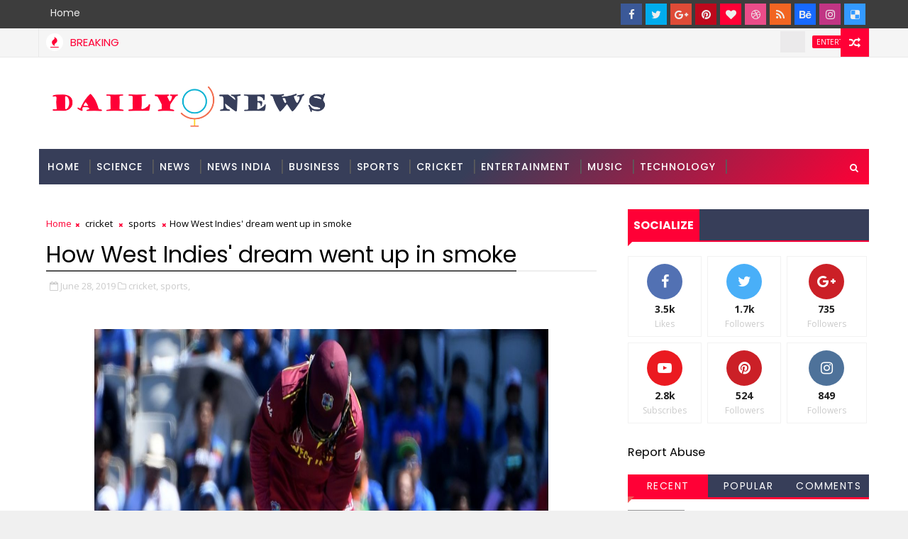

--- FILE ---
content_type: text/html; charset=utf-8
request_url: https://www.google.com/recaptcha/api2/aframe
body_size: 266
content:
<!DOCTYPE HTML><html><head><meta http-equiv="content-type" content="text/html; charset=UTF-8"></head><body><script nonce="Nc_GF92kayvnTrlLi8JPSg">/** Anti-fraud and anti-abuse applications only. See google.com/recaptcha */ try{var clients={'sodar':'https://pagead2.googlesyndication.com/pagead/sodar?'};window.addEventListener("message",function(a){try{if(a.source===window.parent){var b=JSON.parse(a.data);var c=clients[b['id']];if(c){var d=document.createElement('img');d.src=c+b['params']+'&rc='+(localStorage.getItem("rc::a")?sessionStorage.getItem("rc::b"):"");window.document.body.appendChild(d);sessionStorage.setItem("rc::e",parseInt(sessionStorage.getItem("rc::e")||0)+1);localStorage.setItem("rc::h",'1769026320848');}}}catch(b){}});window.parent.postMessage("_grecaptcha_ready", "*");}catch(b){}</script></body></html>

--- FILE ---
content_type: text/javascript; charset=UTF-8
request_url: https://www.dailyonews.com/feeds/comments/default?alt=json-in-script&max-results=5&callback=jQuery1110045543859200356374_1769026317303&_=1769026317304
body_size: 1677
content:
// API callback
jQuery1110045543859200356374_1769026317303({"version":"1.0","encoding":"UTF-8","feed":{"xmlns":"http://www.w3.org/2005/Atom","xmlns$openSearch":"http://a9.com/-/spec/opensearchrss/1.0/","xmlns$gd":"http://schemas.google.com/g/2005","id":{"$t":"tag:blogger.com,1999:blog-5861819652277883277.comments"},"updated":{"$t":"2026-01-19T00:13:39.980-08:00"},"title":{"type":"text","$t":"dailyOnews"},"link":[{"rel":"http://schemas.google.com/g/2005#feed","type":"application/atom+xml","href":"https:\/\/www.dailyonews.com\/feeds\/comments\/default"},{"rel":"self","type":"application/atom+xml","href":"https:\/\/www.blogger.com\/feeds\/5861819652277883277\/comments\/default?alt=json-in-script\u0026max-results=5"},{"rel":"alternate","type":"text/html","href":"http:\/\/www.dailyonews.com\/"},{"rel":"hub","href":"http://pubsubhubbub.appspot.com/"},{"rel":"next","type":"application/atom+xml","href":"https:\/\/www.blogger.com\/feeds\/5861819652277883277\/comments\/default?alt=json-in-script\u0026start-index=6\u0026max-results=5"}],"author":[{"name":{"$t":"appworld"},"uri":{"$t":"http:\/\/www.blogger.com\/profile\/08864519673496985784"},"email":{"$t":"noreply@blogger.com"},"gd$image":{"rel":"http://schemas.google.com/g/2005#thumbnail","width":"16","height":"16","src":"https:\/\/img1.blogblog.com\/img\/b16-rounded.gif"}}],"generator":{"version":"7.00","uri":"http://www.blogger.com","$t":"Blogger"},"openSearch$totalResults":{"$t":"629"},"openSearch$startIndex":{"$t":"1"},"openSearch$itemsPerPage":{"$t":"5"},"entry":[{"id":{"$t":"tag:blogger.com,1999:blog-5861819652277883277.post-7194150329202549483"},"published":{"$t":"2026-01-17T01:59:11.966-08:00"},"updated":{"$t":"2026-01-17T01:59:11.966-08:00"},"title":{"type":"text","$t":"After all, automation testing tools are designed t..."},"content":{"type":"html","$t":"After all, automation testing tools are designed to make the task easy and so the ones that are difficult to automate are simply not worth the time and effort.\u003Ca href=\"https:\/\/www.reddit.com\/r\/LovedByCreators\/comments\/1qdcv0p\/i_read_manychats_algorithm_fatigue_report_so_you\/\" rel=\"nofollow\"\u003Emanychat vs Stan Store\u003C\/a\u003E\u003Cbr \/\u003E"},"link":[{"rel":"edit","type":"application/atom+xml","href":"https:\/\/www.blogger.com\/feeds\/5861819652277883277\/1579143216763420746\/comments\/default\/7194150329202549483"},{"rel":"self","type":"application/atom+xml","href":"https:\/\/www.blogger.com\/feeds\/5861819652277883277\/1579143216763420746\/comments\/default\/7194150329202549483"},{"rel":"alternate","type":"text/html","href":"https:\/\/www.dailyonews.com\/2018\/07\/knowledge-based-digital-marketing.html?showComment=1768643951966#c7194150329202549483","title":""}],"author":[{"name":{"$t":"D. James Anderson"},"uri":{"$t":"https:\/\/www.blogger.com\/profile\/14936743429785809589"},"email":{"$t":"noreply@blogger.com"},"gd$image":{"rel":"http://schemas.google.com/g/2005#thumbnail","width":"16","height":"16","src":"https:\/\/img1.blogblog.com\/img\/b16-rounded.gif"}}],"thr$in-reply-to":{"xmlns$thr":"http://purl.org/syndication/thread/1.0","href":"https:\/\/www.dailyonews.com\/2018\/07\/knowledge-based-digital-marketing.html","ref":"tag:blogger.com,1999:blog-5861819652277883277.post-1579143216763420746","source":"http://www.blogger.com/feeds/5861819652277883277/posts/default/1579143216763420746","type":"text/html"},"gd$extendedProperty":[{"name":"blogger.itemClass","value":"pid-857012274"},{"name":"blogger.displayTime","value":"January 17, 2026 at 1:59 AM"}]},{"id":{"$t":"tag:blogger.com,1999:blog-5861819652277883277.post-6198616181917383626"},"published":{"$t":"2026-01-08T13:42:17.746-08:00"},"updated":{"$t":"2026-01-08T13:42:17.746-08:00"},"title":{"type":"text","$t":"Really helpful Q\u0026amp;A for understanding digital m..."},"content":{"type":"html","$t":"Really helpful Q\u0026amp;A for understanding digital marketing! For plumbing businesses looking to boost their online presence, investing in a professional \u003Ca href=\"https:\/\/topbrandingaltimeter.com\/blog\/plumbing-websites-design\/\" rel=\"nofollow\"\u003Eweb design for plumbers\u003C\/a\u003E can make a huge difference."},"link":[{"rel":"edit","type":"application/atom+xml","href":"https:\/\/www.blogger.com\/feeds\/5861819652277883277\/1579143216763420746\/comments\/default\/6198616181917383626"},{"rel":"self","type":"application/atom+xml","href":"https:\/\/www.blogger.com\/feeds\/5861819652277883277\/1579143216763420746\/comments\/default\/6198616181917383626"},{"rel":"alternate","type":"text/html","href":"https:\/\/www.dailyonews.com\/2018\/07\/knowledge-based-digital-marketing.html?showComment=1767908537746#c6198616181917383626","title":""}],"author":[{"name":{"$t":"Digital Marketing Wisconsin"},"uri":{"$t":"https:\/\/www.blogger.com\/profile\/01756628370483136119"},"email":{"$t":"noreply@blogger.com"},"gd$image":{"rel":"http://schemas.google.com/g/2005#thumbnail","width":"16","height":"16","src":"https:\/\/img1.blogblog.com\/img\/b16-rounded.gif"}}],"thr$in-reply-to":{"xmlns$thr":"http://purl.org/syndication/thread/1.0","href":"https:\/\/www.dailyonews.com\/2018\/07\/knowledge-based-digital-marketing.html","ref":"tag:blogger.com,1999:blog-5861819652277883277.post-1579143216763420746","source":"http://www.blogger.com/feeds/5861819652277883277/posts/default/1579143216763420746","type":"text/html"},"gd$extendedProperty":[{"name":"blogger.itemClass","value":"pid-578717236"},{"name":"blogger.displayTime","value":"January 8, 2026 at 1:42 PM"}]},{"id":{"$t":"tag:blogger.com,1999:blog-5861819652277883277.post-6652787671888762681"},"published":{"$t":"2025-12-27T00:42:27.503-08:00"},"updated":{"$t":"2025-12-27T00:42:27.503-08:00"},"title":{"type":"text","$t":"Here are some steps to follow if you want to creat..."},"content":{"type":"html","$t":"Here are some steps to follow if you want to create a dental marketing plan:\u003Ca href=\"https:\/\/bestresultsdentalmarketing.com\/\" rel=\"nofollow\"\u003EBest Dental Marketing\u003C\/a\u003E\u003Cbr \/\u003E"},"link":[{"rel":"edit","type":"application/atom+xml","href":"https:\/\/www.blogger.com\/feeds\/5861819652277883277\/1579143216763420746\/comments\/default\/6652787671888762681"},{"rel":"self","type":"application/atom+xml","href":"https:\/\/www.blogger.com\/feeds\/5861819652277883277\/1579143216763420746\/comments\/default\/6652787671888762681"},{"rel":"alternate","type":"text/html","href":"https:\/\/www.dailyonews.com\/2018\/07\/knowledge-based-digital-marketing.html?showComment=1766824947503#c6652787671888762681","title":""}],"author":[{"name":{"$t":"D. James Anderson"},"uri":{"$t":"https:\/\/www.blogger.com\/profile\/14936743429785809589"},"email":{"$t":"noreply@blogger.com"},"gd$image":{"rel":"http://schemas.google.com/g/2005#thumbnail","width":"16","height":"16","src":"https:\/\/img1.blogblog.com\/img\/b16-rounded.gif"}}],"thr$in-reply-to":{"xmlns$thr":"http://purl.org/syndication/thread/1.0","href":"https:\/\/www.dailyonews.com\/2018\/07\/knowledge-based-digital-marketing.html","ref":"tag:blogger.com,1999:blog-5861819652277883277.post-1579143216763420746","source":"http://www.blogger.com/feeds/5861819652277883277/posts/default/1579143216763420746","type":"text/html"},"gd$extendedProperty":[{"name":"blogger.itemClass","value":"pid-857012274"},{"name":"blogger.displayTime","value":"December 27, 2025 at 12:42 AM"}]},{"id":{"$t":"tag:blogger.com,1999:blog-5861819652277883277.post-1739026142478847640"},"published":{"$t":"2025-12-21T04:36:59.262-08:00"},"updated":{"$t":"2025-12-21T04:36:59.262-08:00"},"title":{"type":"text","$t":"PPC companies that prioritize ROI\tppc agency"},"content":{"type":"html","$t":"PPC companies that prioritize ROI\t\u003Ca href=\"https:\/\/truenorthsocial.com\/pay-per-click-agency\/\" rel=\"nofollow\"\u003Eppc agency\u003C\/a\u003E"},"link":[{"rel":"edit","type":"application/atom+xml","href":"https:\/\/www.blogger.com\/feeds\/5861819652277883277\/1579143216763420746\/comments\/default\/1739026142478847640"},{"rel":"self","type":"application/atom+xml","href":"https:\/\/www.blogger.com\/feeds\/5861819652277883277\/1579143216763420746\/comments\/default\/1739026142478847640"},{"rel":"alternate","type":"text/html","href":"https:\/\/www.dailyonews.com\/2018\/07\/knowledge-based-digital-marketing.html?showComment=1766320619262#c1739026142478847640","title":""}],"author":[{"name":{"$t":"sofia"},"uri":{"$t":"https:\/\/www.blogger.com\/profile\/15981315467605805716"},"email":{"$t":"noreply@blogger.com"},"gd$image":{"rel":"http://schemas.google.com/g/2005#thumbnail","width":"16","height":"16","src":"https:\/\/img1.blogblog.com\/img\/b16-rounded.gif"}}],"thr$in-reply-to":{"xmlns$thr":"http://purl.org/syndication/thread/1.0","href":"https:\/\/www.dailyonews.com\/2018\/07\/knowledge-based-digital-marketing.html","ref":"tag:blogger.com,1999:blog-5861819652277883277.post-1579143216763420746","source":"http://www.blogger.com/feeds/5861819652277883277/posts/default/1579143216763420746","type":"text/html"},"gd$extendedProperty":[{"name":"blogger.itemClass","value":"pid-403725166"},{"name":"blogger.displayTime","value":"December 21, 2025 at 4:36 AM"}]},{"id":{"$t":"tag:blogger.com,1999:blog-5861819652277883277.post-3347882496720382858"},"published":{"$t":"2025-12-12T03:55:49.321-08:00"},"updated":{"$t":"2025-12-12T03:55:49.321-08:00"},"title":{"type":"text","$t":"Beautiful UI elements in this design.\tweb design a..."},"content":{"type":"html","$t":"Beautiful UI elements in this design.\t\u003Ca href=\"https:\/\/netconnectdigital.com\/\" rel=\"nofollow\"\u003Eweb design and development services\u003C\/a\u003E"},"link":[{"rel":"edit","type":"application/atom+xml","href":"https:\/\/www.blogger.com\/feeds\/5861819652277883277\/1579143216763420746\/comments\/default\/3347882496720382858"},{"rel":"self","type":"application/atom+xml","href":"https:\/\/www.blogger.com\/feeds\/5861819652277883277\/1579143216763420746\/comments\/default\/3347882496720382858"},{"rel":"alternate","type":"text/html","href":"https:\/\/www.dailyonews.com\/2018\/07\/knowledge-based-digital-marketing.html?showComment=1765540549321#c3347882496720382858","title":""}],"author":[{"name":{"$t":"saniya"},"uri":{"$t":"https:\/\/www.blogger.com\/profile\/07680208747496617594"},"email":{"$t":"noreply@blogger.com"},"gd$image":{"rel":"http://schemas.google.com/g/2005#thumbnail","width":"16","height":"16","src":"https:\/\/img1.blogblog.com\/img\/b16-rounded.gif"}}],"thr$in-reply-to":{"xmlns$thr":"http://purl.org/syndication/thread/1.0","href":"https:\/\/www.dailyonews.com\/2018\/07\/knowledge-based-digital-marketing.html","ref":"tag:blogger.com,1999:blog-5861819652277883277.post-1579143216763420746","source":"http://www.blogger.com/feeds/5861819652277883277/posts/default/1579143216763420746","type":"text/html"},"gd$extendedProperty":[{"name":"blogger.itemClass","value":"pid-876991852"},{"name":"blogger.displayTime","value":"December 12, 2025 at 3:55 AM"}]}]}});

--- FILE ---
content_type: text/javascript; charset=UTF-8
request_url: https://www.dailyonews.com/feeds/posts/default/-/sports?alt=json-in-script&max-results=3&callback=jQuery1110045543859200356374_1769026317311&_=1769026317312
body_size: 1873
content:
// API callback
jQuery1110045543859200356374_1769026317311({"version":"1.0","encoding":"UTF-8","feed":{"xmlns":"http://www.w3.org/2005/Atom","xmlns$openSearch":"http://a9.com/-/spec/opensearchrss/1.0/","xmlns$blogger":"http://schemas.google.com/blogger/2008","xmlns$georss":"http://www.georss.org/georss","xmlns$gd":"http://schemas.google.com/g/2005","xmlns$thr":"http://purl.org/syndication/thread/1.0","id":{"$t":"tag:blogger.com,1999:blog-5861819652277883277"},"updated":{"$t":"2026-01-19T16:02:17.686-08:00"},"category":[{"term":"news"},{"term":"business"},{"term":"entertainment"},{"term":"science"},{"term":"sports"},{"term":"Technology"},{"term":"india"},{"term":"cricket"},{"term":"music"},{"term":"Politics"},{"term":"Auto"}],"title":{"type":"text","$t":"dailyOnews"},"subtitle":{"type":"html","$t":"the Latest News \u0026amp; Top Breaking headlines on Politics and Current Affairs in India \u0026amp; around the World, Sports, Business, Bollywood News"},"link":[{"rel":"http://schemas.google.com/g/2005#feed","type":"application/atom+xml","href":"https:\/\/www.dailyonews.com\/feeds\/posts\/default"},{"rel":"self","type":"application/atom+xml","href":"https:\/\/www.blogger.com\/feeds\/5861819652277883277\/posts\/default\/-\/sports?alt=json-in-script\u0026max-results=3"},{"rel":"alternate","type":"text/html","href":"https:\/\/www.dailyonews.com\/search\/label\/sports"},{"rel":"hub","href":"http://pubsubhubbub.appspot.com/"},{"rel":"next","type":"application/atom+xml","href":"https:\/\/www.blogger.com\/feeds\/5861819652277883277\/posts\/default\/-\/sports\/-\/sports?alt=json-in-script\u0026start-index=4\u0026max-results=3"}],"author":[{"name":{"$t":"appworld"},"uri":{"$t":"http:\/\/www.blogger.com\/profile\/08864519673496985784"},"email":{"$t":"noreply@blogger.com"},"gd$image":{"rel":"http://schemas.google.com/g/2005#thumbnail","width":"16","height":"16","src":"https:\/\/img1.blogblog.com\/img\/b16-rounded.gif"}}],"generator":{"version":"7.00","uri":"http://www.blogger.com","$t":"Blogger"},"openSearch$totalResults":{"$t":"2709"},"openSearch$startIndex":{"$t":"1"},"openSearch$itemsPerPage":{"$t":"3"},"entry":[{"id":{"$t":"tag:blogger.com,1999:blog-5861819652277883277.post-87388434263507435"},"published":{"$t":"2020-01-23T23:21:00.059-08:00"},"updated":{"$t":"2020-01-23T23:21:35.626-08:00"},"category":[{"scheme":"http://www.blogger.com/atom/ns#","term":"sports"}],"title":{"type":"text","$t":"Ranking the NFL rookie classes from 1-32: Which team produced most?"},"content":{"type":"html","$t":"\u003Cdiv dir=\"ltr\" style=\"text-align: left;\" trbidi=\"on\"\u003E\n\u003Cdiv class=\"separator\" style=\"clear: both; text-align: center;\"\u003E\n\u003C\/div\u003E\n\u003Cdiv class=\"separator\" style=\"clear: both; text-align: center;\"\u003E\n\u003Ca href=\"https:\/\/a.espncdn.com\/combiner\/i?img=%2Fphoto%2F2020%2F0122%2Fr655620_1296x729_16%2D9.jpg\" imageanchor=\"1\" style=\"margin-left: 1em; margin-right: 1em;\"\u003E\u003Cimg border=\"0\" src=\"https:\/\/a.espncdn.com\/combiner\/i?img=%2Fphoto%2F2020%2F0122%2Fr655620_1296x729_16%2D9.jpg\" data-original-height=\"700\" data-original-width=\"700\" height=\"640\" width=\"640\" \/\u003E\u003C\/a\u003E\u003C\/div\u003E\n\u003Cbr \/\u003E\n\u003Cbr \/\u003E\nWhich teams have gotten the most bang for their buck from their rookies? Pro Football Focus stacks all 32 classes.\u003Cbr \/\u003E\n \u003Cbr \/\u003E\n \u003Ca style='color: #ff0036;border: 1px solid #ff0036;padding: 5px;' href=\"http:\/\/espn.go.com\/nfl\/insider\/story\/_\/id\/28517018\/ranking-nfl-most-productive-2019-rookie-classes-1-32\" target=\"_blank\"\u003ERead More\u003C\/a\u003E\u003Cbr \/\u003E\n\u003Cbr \/\u003E\u003Cbr \/\u003E\n\u003Cbr \/\u003E\u003C\/div\u003E\n"},"link":[{"rel":"replies","type":"application/atom+xml","href":"https:\/\/www.dailyonews.com\/feeds\/87388434263507435\/comments\/default","title":"Post Comments"},{"rel":"replies","type":"text/html","href":"https:\/\/www.dailyonews.com\/2020\/01\/ranking-nfl-rookie-classes-from-1-32.html#comment-form","title":"0 Comments"},{"rel":"edit","type":"application/atom+xml","href":"https:\/\/www.blogger.com\/feeds\/5861819652277883277\/posts\/default\/87388434263507435"},{"rel":"self","type":"application/atom+xml","href":"https:\/\/www.blogger.com\/feeds\/5861819652277883277\/posts\/default\/87388434263507435"},{"rel":"alternate","type":"text/html","href":"https:\/\/www.dailyonews.com\/2020\/01\/ranking-nfl-rookie-classes-from-1-32.html","title":"Ranking the NFL rookie classes from 1-32: Which team produced most?"}],"author":[{"name":{"$t":"dailyonews.com"},"uri":{"$t":"http:\/\/www.blogger.com\/profile\/14060075073640052666"},"email":{"$t":"noreply@blogger.com"},"gd$image":{"rel":"http://schemas.google.com/g/2005#thumbnail","width":"16","height":"16","src":"https:\/\/img1.blogblog.com\/img\/b16-rounded.gif"}}],"thr$total":{"$t":"0"}},{"id":{"$t":"tag:blogger.com,1999:blog-5861819652277883277.post-8871389934355863129"},"published":{"$t":"2020-01-23T23:21:00.057-08:00"},"updated":{"$t":"2020-01-23T23:21:34.633-08:00"},"category":[{"scheme":"http://www.blogger.com/atom/ns#","term":"sports"}],"title":{"type":"text","$t":"Ramirez-Postol in China ppd. due to coronavirus"},"content":{"type":"html","$t":"\u003Cdiv dir=\"ltr\" style=\"text-align: left;\" trbidi=\"on\"\u003E\n\u003Cdiv class=\"separator\" style=\"clear: both; text-align: center;\"\u003E\n\u003C\/div\u003E\n\u003Cdiv class=\"separator\" style=\"clear: both; text-align: center;\"\u003E\n\u003Ca href=\"https:\/\/a2.espncdn.com\/combiner\/i?img=%2Fphoto%2F2019%2F1230%2Fr647258_1296x729_16%2D9.jpg\" imageanchor=\"1\" style=\"margin-left: 1em; margin-right: 1em;\"\u003E\u003Cimg border=\"0\" src=\"https:\/\/a2.espncdn.com\/combiner\/i?img=%2Fphoto%2F2019%2F1230%2Fr647258_1296x729_16%2D9.jpg\" data-original-height=\"700\" data-original-width=\"700\" height=\"640\" width=\"640\" \/\u003E\u003C\/a\u003E\u003C\/div\u003E\n\u003Cbr \/\u003E\n\u003Cbr \/\u003E\nJose Ramirez's mandatory defense of his unified junior welterweight world title against Viktor Postol in Haikou, China, has been postponed due to the outbreak of the Wuhan coronavirus in China.\u003Cbr \/\u003E\n \u003Cbr \/\u003E\n \u003Ca style='color: #ff0036;border: 1px solid #ff0036;padding: 5px;' href=\"http:\/\/espn.go.com\/boxing\/story\/_\/id\/28549415\/jose-ramirez-viktor-postol-bout-postponed-due-wuhan-coronavirus\" target=\"_blank\"\u003ERead More\u003C\/a\u003E\u003Cbr \/\u003E\n\u003Cbr \/\u003E\u003Cbr \/\u003E\n\u003Cbr \/\u003E\u003C\/div\u003E\n"},"link":[{"rel":"replies","type":"application/atom+xml","href":"https:\/\/www.dailyonews.com\/feeds\/8871389934355863129\/comments\/default","title":"Post Comments"},{"rel":"replies","type":"text/html","href":"https:\/\/www.dailyonews.com\/2020\/01\/ramirez-postol-in-china-ppd-due-to.html#comment-form","title":"0 Comments"},{"rel":"edit","type":"application/atom+xml","href":"https:\/\/www.blogger.com\/feeds\/5861819652277883277\/posts\/default\/8871389934355863129"},{"rel":"self","type":"application/atom+xml","href":"https:\/\/www.blogger.com\/feeds\/5861819652277883277\/posts\/default\/8871389934355863129"},{"rel":"alternate","type":"text/html","href":"https:\/\/www.dailyonews.com\/2020\/01\/ramirez-postol-in-china-ppd-due-to.html","title":"Ramirez-Postol in China ppd. due to coronavirus"}],"author":[{"name":{"$t":"dailyonews.com"},"uri":{"$t":"http:\/\/www.blogger.com\/profile\/14060075073640052666"},"email":{"$t":"noreply@blogger.com"},"gd$image":{"rel":"http://schemas.google.com/g/2005#thumbnail","width":"16","height":"16","src":"https:\/\/img1.blogblog.com\/img\/b16-rounded.gif"}}],"thr$total":{"$t":"0"}},{"id":{"$t":"tag:blogger.com,1999:blog-5861819652277883277.post-4898688914179321488"},"published":{"$t":"2020-01-23T23:21:00.055-08:00"},"updated":{"$t":"2020-01-23T23:21:32.896-08:00"},"category":[{"scheme":"http://www.blogger.com/atom/ns#","term":"sports"}],"title":{"type":"text","$t":"Less is more? Workload digs motivate Garoppolo"},"content":{"type":"html","$t":"\u003Cdiv dir=\"ltr\" style=\"text-align: left;\" trbidi=\"on\"\u003E\n\u003Cdiv class=\"separator\" style=\"clear: both; text-align: center;\"\u003E\n\u003C\/div\u003E\n\u003Cdiv class=\"separator\" style=\"clear: both; text-align: center;\"\u003E\n\u003Ca href=\"https:\/\/a3.espncdn.com\/combiner\/i?img=%2Fphoto%2F2020%2F0111%2Fr651070_1296x729_16%2D9.jpg\" imageanchor=\"1\" style=\"margin-left: 1em; margin-right: 1em;\"\u003E\u003Cimg border=\"0\" src=\"https:\/\/a3.espncdn.com\/combiner\/i?img=%2Fphoto%2F2020%2F0111%2Fr651070_1296x729_16%2D9.jpg\" data-original-height=\"700\" data-original-width=\"700\" height=\"640\" width=\"640\" \/\u003E\u003C\/a\u003E\u003C\/div\u003E\n\u003Cbr \/\u003E\n\u003Cbr \/\u003E\nNiners QB Jimmy Garoppolo isn't worried about how he's viewed after attempting just eight passes in the NFC Championship game. \"I hear all the stuff and everything,\" he said. \"... At the end of the day, you've got to go out there and play football.\"\u003Cbr \/\u003E\n \u003Cbr \/\u003E\n \u003Ca style='color: #ff0036;border: 1px solid #ff0036;padding: 5px;' href=\"http:\/\/espn.go.com\/nfl\/story\/_\/id\/28548959\/49ers-jimmy-garoppolo-motivated-questions-lesser-workload\" target=\"_blank\"\u003ERead More\u003C\/a\u003E\u003Cbr \/\u003E\n\u003Cbr \/\u003E\u003Cbr \/\u003E\n\u003Cbr \/\u003E\u003C\/div\u003E\n"},"link":[{"rel":"replies","type":"application/atom+xml","href":"https:\/\/www.dailyonews.com\/feeds\/4898688914179321488\/comments\/default","title":"Post Comments"},{"rel":"replies","type":"text/html","href":"https:\/\/www.dailyonews.com\/2020\/01\/less-is-more-workload-digs-motivate.html#comment-form","title":"0 Comments"},{"rel":"edit","type":"application/atom+xml","href":"https:\/\/www.blogger.com\/feeds\/5861819652277883277\/posts\/default\/4898688914179321488"},{"rel":"self","type":"application/atom+xml","href":"https:\/\/www.blogger.com\/feeds\/5861819652277883277\/posts\/default\/4898688914179321488"},{"rel":"alternate","type":"text/html","href":"https:\/\/www.dailyonews.com\/2020\/01\/less-is-more-workload-digs-motivate.html","title":"Less is more? Workload digs motivate Garoppolo"}],"author":[{"name":{"$t":"dailyonews.com"},"uri":{"$t":"http:\/\/www.blogger.com\/profile\/14060075073640052666"},"email":{"$t":"noreply@blogger.com"},"gd$image":{"rel":"http://schemas.google.com/g/2005#thumbnail","width":"16","height":"16","src":"https:\/\/img1.blogblog.com\/img\/b16-rounded.gif"}}],"thr$total":{"$t":"0"}}]}});

--- FILE ---
content_type: text/javascript; charset=UTF-8
request_url: https://www.dailyonews.com/feeds/posts/default/-/Technology?alt=json-in-script&max-results=5&callback=jQuery1110045543859200356374_1769026317307&_=1769026317308
body_size: 2724
content:
// API callback
jQuery1110045543859200356374_1769026317307({"version":"1.0","encoding":"UTF-8","feed":{"xmlns":"http://www.w3.org/2005/Atom","xmlns$openSearch":"http://a9.com/-/spec/opensearchrss/1.0/","xmlns$blogger":"http://schemas.google.com/blogger/2008","xmlns$georss":"http://www.georss.org/georss","xmlns$gd":"http://schemas.google.com/g/2005","xmlns$thr":"http://purl.org/syndication/thread/1.0","id":{"$t":"tag:blogger.com,1999:blog-5861819652277883277"},"updated":{"$t":"2026-01-19T16:02:17.686-08:00"},"category":[{"term":"news"},{"term":"business"},{"term":"entertainment"},{"term":"science"},{"term":"sports"},{"term":"Technology"},{"term":"india"},{"term":"cricket"},{"term":"music"},{"term":"Politics"},{"term":"Auto"}],"title":{"type":"text","$t":"dailyOnews"},"subtitle":{"type":"html","$t":"the Latest News \u0026amp; Top Breaking headlines on Politics and Current Affairs in India \u0026amp; around the World, Sports, Business, Bollywood News"},"link":[{"rel":"http://schemas.google.com/g/2005#feed","type":"application/atom+xml","href":"https:\/\/www.dailyonews.com\/feeds\/posts\/default"},{"rel":"self","type":"application/atom+xml","href":"https:\/\/www.blogger.com\/feeds\/5861819652277883277\/posts\/default\/-\/Technology?alt=json-in-script\u0026max-results=5"},{"rel":"alternate","type":"text/html","href":"https:\/\/www.dailyonews.com\/search\/label\/Technology"},{"rel":"hub","href":"http://pubsubhubbub.appspot.com/"},{"rel":"next","type":"application/atom+xml","href":"https:\/\/www.blogger.com\/feeds\/5861819652277883277\/posts\/default\/-\/Technology\/-\/Technology?alt=json-in-script\u0026start-index=6\u0026max-results=5"}],"author":[{"name":{"$t":"appworld"},"uri":{"$t":"http:\/\/www.blogger.com\/profile\/08864519673496985784"},"email":{"$t":"noreply@blogger.com"},"gd$image":{"rel":"http://schemas.google.com/g/2005#thumbnail","width":"16","height":"16","src":"https:\/\/img1.blogblog.com\/img\/b16-rounded.gif"}}],"generator":{"version":"7.00","uri":"http://www.blogger.com","$t":"Blogger"},"openSearch$totalResults":{"$t":"2525"},"openSearch$startIndex":{"$t":"1"},"openSearch$itemsPerPage":{"$t":"5"},"entry":[{"id":{"$t":"tag:blogger.com,1999:blog-5861819652277883277.post-7368107224169818791"},"published":{"$t":"2020-01-23T23:22:00.041-08:00"},"updated":{"$t":"2020-01-23T23:22:23.674-08:00"},"category":[{"scheme":"http://www.blogger.com/atom/ns#","term":"Technology"}],"title":{"type":"text","$t":"It’s time for tech startups to get political"},"content":{"type":"html","$t":"\u003Cdiv dir=\"ltr\" style=\"text-align: left;\" trbidi=\"on\"\u003E\n\u003Cdiv class=\"separator\" style=\"clear: both; text-align: center;\"\u003E\n\u003C\/div\u003E\n\u003Cdiv class=\"separator\" style=\"clear: both; text-align: center;\"\u003E\n\u003Ca href=\"https:\/\/techcrunch.com\/wp-content\/uploads\/2020\/01\/GettyImages-1054391908.jpg?w=600\" imageanchor=\"1\" style=\"margin-left: 1em; margin-right: 1em;\"\u003E\u003Cimg border=\"0\" src=\"https:\/\/techcrunch.com\/wp-content\/uploads\/2020\/01\/GettyImages-1054391908.jpg?w=600\" data-original-height=\"700\" data-original-width=\"700\" height=\"640\" width=\"640\" \/\u003E\u003C\/a\u003E\u003C\/div\u003E\n\u003Cbr \/\u003E\n\u003Cbr \/\u003E\nWe’ve found that when you have a clear message and a clear mission, even a startup can make a big difference.\u003Cbr \/\u003E\n \u003Cbr \/\u003E\n \u003Ca style='color: #ff0036;border: 1px solid #ff0036;padding: 5px;' href=\"https:\/\/techcrunch.com\/2020\/01\/23\/its-time-for-tech-startups-to-get-political\/\" target=\"_blank\"\u003ERead More\u003C\/a\u003E\u003Cbr \/\u003E\n\u003Cbr \/\u003E\u003Cbr \/\u003E\n\u003Cbr \/\u003E\u003C\/div\u003E\n"},"link":[{"rel":"replies","type":"application/atom+xml","href":"https:\/\/www.dailyonews.com\/feeds\/7368107224169818791\/comments\/default","title":"Post Comments"},{"rel":"replies","type":"text/html","href":"https:\/\/www.dailyonews.com\/2020\/01\/its-time-for-tech-startups-to-get_23.html#comment-form","title":"6 Comments"},{"rel":"edit","type":"application/atom+xml","href":"https:\/\/www.blogger.com\/feeds\/5861819652277883277\/posts\/default\/7368107224169818791"},{"rel":"self","type":"application/atom+xml","href":"https:\/\/www.blogger.com\/feeds\/5861819652277883277\/posts\/default\/7368107224169818791"},{"rel":"alternate","type":"text/html","href":"https:\/\/www.dailyonews.com\/2020\/01\/its-time-for-tech-startups-to-get_23.html","title":"It’s time for tech startups to get political"}],"author":[{"name":{"$t":"dailyonews.com"},"uri":{"$t":"http:\/\/www.blogger.com\/profile\/14060075073640052666"},"email":{"$t":"noreply@blogger.com"},"gd$image":{"rel":"http://schemas.google.com/g/2005#thumbnail","width":"16","height":"16","src":"https:\/\/img1.blogblog.com\/img\/b16-rounded.gif"}}],"thr$total":{"$t":"6"}},{"id":{"$t":"tag:blogger.com,1999:blog-5861819652277883277.post-2683716837527590929"},"published":{"$t":"2020-01-23T23:22:00.039-08:00"},"updated":{"$t":"2020-01-23T23:22:22.599-08:00"},"category":[{"scheme":"http://www.blogger.com/atom/ns#","term":"Technology"}],"title":{"type":"text","$t":"Firefly Aerospace investigating a fire that resulted from a test of its Alpha rocket's engines"},"content":{"type":"html","$t":"\u003Cdiv dir=\"ltr\" style=\"text-align: left;\" trbidi=\"on\"\u003E\n\u003Cdiv class=\"separator\" style=\"clear: both; text-align: center;\"\u003E\n\u003C\/div\u003E\n\u003Cdiv class=\"separator\" style=\"clear: both; text-align: center;\"\u003E\n\u003Ca href=\"https:\/\/techcrunch.com\/wp-content\/uploads\/2020\/01\/8.jpg?w=764\" imageanchor=\"1\" style=\"margin-left: 1em; margin-right: 1em;\"\u003E\u003Cimg border=\"0\" src=\"https:\/\/techcrunch.com\/wp-content\/uploads\/2020\/01\/8.jpg?w=764\" data-original-height=\"700\" data-original-width=\"700\" height=\"640\" width=\"640\" \/\u003E\u003C\/a\u003E\u003C\/div\u003E\n\u003Cbr \/\u003E\n\u003Cbr \/\u003E\nSpace launch startup Firefly Aerospace encountered a setback as it kicked off the first “hot” tests of its Alpha launch vehicle’s engines – a fire resulted from its first test engine fire. The fire occurred at 6:23 PM local time on Wednesday during the first planned 5-second fire …\u003Cbr \/\u003E\n \u003Cbr \/\u003E\n \u003Ca style='color: #ff0036;border: 1px solid #ff0036;padding: 5px;' href=\"https:\/\/techcrunch.com\/2020\/01\/23\/firefly-aerospace-investigating-a-fire-that-resulted-from-a-test-of-its-alpha-rockets-engines\/\" target=\"_blank\"\u003ERead More\u003C\/a\u003E\u003Cbr \/\u003E\n\u003Cbr \/\u003E\u003Cbr \/\u003E\n\u003Cbr \/\u003E\u003C\/div\u003E\n"},"link":[{"rel":"replies","type":"application/atom+xml","href":"https:\/\/www.dailyonews.com\/feeds\/2683716837527590929\/comments\/default","title":"Post Comments"},{"rel":"replies","type":"text/html","href":"https:\/\/www.dailyonews.com\/2020\/01\/firefly-aerospace-investigating-fire_23.html#comment-form","title":"3 Comments"},{"rel":"edit","type":"application/atom+xml","href":"https:\/\/www.blogger.com\/feeds\/5861819652277883277\/posts\/default\/2683716837527590929"},{"rel":"self","type":"application/atom+xml","href":"https:\/\/www.blogger.com\/feeds\/5861819652277883277\/posts\/default\/2683716837527590929"},{"rel":"alternate","type":"text/html","href":"https:\/\/www.dailyonews.com\/2020\/01\/firefly-aerospace-investigating-fire_23.html","title":"Firefly Aerospace investigating a fire that resulted from a test of its Alpha rocket's engines"}],"author":[{"name":{"$t":"dailyonews.com"},"uri":{"$t":"http:\/\/www.blogger.com\/profile\/14060075073640052666"},"email":{"$t":"noreply@blogger.com"},"gd$image":{"rel":"http://schemas.google.com/g/2005#thumbnail","width":"16","height":"16","src":"https:\/\/img1.blogblog.com\/img\/b16-rounded.gif"}}],"thr$total":{"$t":"3"}},{"id":{"$t":"tag:blogger.com,1999:blog-5861819652277883277.post-5062266936852810021"},"published":{"$t":"2020-01-23T23:22:00.037-08:00"},"updated":{"$t":"2020-01-23T23:22:21.514-08:00"},"category":[{"scheme":"http://www.blogger.com/atom/ns#","term":"Technology"}],"title":{"type":"text","$t":"Uber's Shin-pei Tsay is coming to TC Sessions: Mobility"},"content":{"type":"html","$t":"\u003Cdiv dir=\"ltr\" style=\"text-align: left;\" trbidi=\"on\"\u003E\n\u003Cdiv class=\"separator\" style=\"clear: both; text-align: center;\"\u003E\n\u003C\/div\u003E\n\u003Cdiv class=\"separator\" style=\"clear: both; text-align: center;\"\u003E\n\u003Ca href=\"https:\/\/techcrunch.com\/wp-content\/uploads\/2020\/01\/shin_pein_uber.png?w=734\" imageanchor=\"1\" style=\"margin-left: 1em; margin-right: 1em;\"\u003E\u003Cimg border=\"0\" src=\"https:\/\/techcrunch.com\/wp-content\/uploads\/2020\/01\/shin_pein_uber.png?w=734\" data-original-height=\"700\" data-original-width=\"700\" height=\"640\" width=\"640\" \/\u003E\u003C\/a\u003E\u003C\/div\u003E\n\u003Cbr \/\u003E\n\u003Cbr \/\u003E\nGovernment and policy experts are among the most important people in the future of transportation. Any company pursuing the shared scooters and bikes business, ride-hailing, on-demand shuttles and eventually autonomous vehicles has to have someone, or a team of people, who can work with cities. Ent…\u003Cbr \/\u003E\n \u003Cbr \/\u003E\n \u003Ca style='color: #ff0036;border: 1px solid #ff0036;padding: 5px;' href=\"https:\/\/techcrunch.com\/2020\/01\/23\/ubers-shin-pei-tsay-is-coming-to-tc-sessions-mobility\/\" target=\"_blank\"\u003ERead More\u003C\/a\u003E\u003Cbr \/\u003E\n\u003Cbr \/\u003E\u003Cbr \/\u003E\n\u003Cbr \/\u003E\u003C\/div\u003E\n"},"link":[{"rel":"replies","type":"application/atom+xml","href":"https:\/\/www.dailyonews.com\/feeds\/5062266936852810021\/comments\/default","title":"Post Comments"},{"rel":"replies","type":"text/html","href":"https:\/\/www.dailyonews.com\/2020\/01\/ubers-shin-pei-tsay-is-coming-to-tc_23.html#comment-form","title":"0 Comments"},{"rel":"edit","type":"application/atom+xml","href":"https:\/\/www.blogger.com\/feeds\/5861819652277883277\/posts\/default\/5062266936852810021"},{"rel":"self","type":"application/atom+xml","href":"https:\/\/www.blogger.com\/feeds\/5861819652277883277\/posts\/default\/5062266936852810021"},{"rel":"alternate","type":"text/html","href":"https:\/\/www.dailyonews.com\/2020\/01\/ubers-shin-pei-tsay-is-coming-to-tc_23.html","title":"Uber's Shin-pei Tsay is coming to TC Sessions: Mobility"}],"author":[{"name":{"$t":"dailyonews.com"},"uri":{"$t":"http:\/\/www.blogger.com\/profile\/14060075073640052666"},"email":{"$t":"noreply@blogger.com"},"gd$image":{"rel":"http://schemas.google.com/g/2005#thumbnail","width":"16","height":"16","src":"https:\/\/img1.blogblog.com\/img\/b16-rounded.gif"}}],"thr$total":{"$t":"0"}},{"id":{"$t":"tag:blogger.com,1999:blog-5861819652277883277.post-5549437421475616630"},"published":{"$t":"2020-01-23T23:22:00.035-08:00"},"updated":{"$t":"2020-01-23T23:22:20.413-08:00"},"category":[{"scheme":"http://www.blogger.com/atom/ns#","term":"Technology"}],"title":{"type":"text","$t":"US regulators need to catch up with Europe on fintech innovation"},"content":{"type":"html","$t":"\u003Cdiv dir=\"ltr\" style=\"text-align: left;\" trbidi=\"on\"\u003E\n\u003Cdiv class=\"separator\" style=\"clear: both; text-align: center;\"\u003E\n\u003C\/div\u003E\n\u003Cdiv class=\"separator\" style=\"clear: both; text-align: center;\"\u003E\n\u003Ca href=\"https:\/\/techcrunch.com\/wp-content\/uploads\/2020\/01\/GettyImages-1144805237.jpg?w=600\" imageanchor=\"1\" style=\"margin-left: 1em; margin-right: 1em;\"\u003E\u003Cimg border=\"0\" src=\"https:\/\/techcrunch.com\/wp-content\/uploads\/2020\/01\/GettyImages-1144805237.jpg?w=600\" data-original-height=\"700\" data-original-width=\"700\" height=\"640\" width=\"640\" \/\u003E\u003C\/a\u003E\u003C\/div\u003E\n\u003Cbr \/\u003E\n\u003Cbr \/\u003E\nConsumer fintech adoption in the U.S. lags well behind much of Europe, where forward-thinking regulation has sparked an outpouring of innovation in digital banking services and infrastructure.\u003Cbr \/\u003E\n \u003Cbr \/\u003E\n \u003Ca style='color: #ff0036;border: 1px solid #ff0036;padding: 5px;' href=\"https:\/\/techcrunch.com\/2020\/01\/23\/us-regulators-need-to-catch-up-with-europe-on-fintech-innovation\/\" target=\"_blank\"\u003ERead More\u003C\/a\u003E\u003Cbr \/\u003E\n\u003Cbr \/\u003E\u003Cbr \/\u003E\n\u003Cbr \/\u003E\u003C\/div\u003E\n"},"link":[{"rel":"replies","type":"application/atom+xml","href":"https:\/\/www.dailyonews.com\/feeds\/5549437421475616630\/comments\/default","title":"Post Comments"},{"rel":"replies","type":"text/html","href":"https:\/\/www.dailyonews.com\/2020\/01\/us-regulators-need-to-catch-up-with_23.html#comment-form","title":"2 Comments"},{"rel":"edit","type":"application/atom+xml","href":"https:\/\/www.blogger.com\/feeds\/5861819652277883277\/posts\/default\/5549437421475616630"},{"rel":"self","type":"application/atom+xml","href":"https:\/\/www.blogger.com\/feeds\/5861819652277883277\/posts\/default\/5549437421475616630"},{"rel":"alternate","type":"text/html","href":"https:\/\/www.dailyonews.com\/2020\/01\/us-regulators-need-to-catch-up-with_23.html","title":"US regulators need to catch up with Europe on fintech innovation"}],"author":[{"name":{"$t":"dailyonews.com"},"uri":{"$t":"http:\/\/www.blogger.com\/profile\/14060075073640052666"},"email":{"$t":"noreply@blogger.com"},"gd$image":{"rel":"http://schemas.google.com/g/2005#thumbnail","width":"16","height":"16","src":"https:\/\/img1.blogblog.com\/img\/b16-rounded.gif"}}],"thr$total":{"$t":"2"}},{"id":{"$t":"tag:blogger.com,1999:blog-5861819652277883277.post-291842494482918213"},"published":{"$t":"2020-01-23T23:22:00.033-08:00"},"updated":{"$t":"2020-01-23T23:22:19.218-08:00"},"category":[{"scheme":"http://www.blogger.com/atom/ns#","term":"Technology"}],"title":{"type":"text","$t":"Goldman says it won't take companies public without at least one \"diverse\" director; here's what it should have said"},"content":{"type":"html","$t":"\u003Cdiv dir=\"ltr\" style=\"text-align: left;\" trbidi=\"on\"\u003E\n\u003Cdiv class=\"separator\" style=\"clear: both; text-align: center;\"\u003E\n\u003C\/div\u003E\n\u003Cdiv class=\"separator\" style=\"clear: both; text-align: center;\"\u003E\n\u003Ca href=\"https:\/\/techcrunch.com\/wp-content\/uploads\/2020\/01\/Screen-Shot-2020-01-21-at-5.27.09-PM.png?w=764\" imageanchor=\"1\" style=\"margin-left: 1em; margin-right: 1em;\"\u003E\u003Cimg border=\"0\" src=\"https:\/\/techcrunch.com\/wp-content\/uploads\/2020\/01\/Screen-Shot-2020-01-21-at-5.27.09-PM.png?w=764\" data-original-height=\"700\" data-original-width=\"700\" height=\"640\" width=\"640\" \/\u003E\u003C\/a\u003E\u003C\/div\u003E\n\u003Cbr \/\u003E\n\u003Cbr \/\u003E\nSome of the biggest banks in the United States are among the powerful institutions in the world. But like every incumbent, they still have to hustle to stay relevant. Morgan Stanley has increasingly gotten behind investors who say they want to see more direct listings, for example. Some of those in…\u003Cbr \/\u003E\n \u003Cbr \/\u003E\n \u003Ca style='color: #ff0036;border: 1px solid #ff0036;padding: 5px;' href=\"https:\/\/techcrunch.com\/2020\/01\/23\/goldman-says-it-wont-take-companies-public-without-at-least-one-diverse-director-heres-what-it-should-have-said\/\" target=\"_blank\"\u003ERead More\u003C\/a\u003E\u003Cbr \/\u003E\n\u003Cbr \/\u003E\u003Cbr \/\u003E\n\u003Cbr \/\u003E\u003C\/div\u003E\n"},"link":[{"rel":"replies","type":"application/atom+xml","href":"https:\/\/www.dailyonews.com\/feeds\/291842494482918213\/comments\/default","title":"Post Comments"},{"rel":"replies","type":"text/html","href":"https:\/\/www.dailyonews.com\/2020\/01\/goldman-says-it-wont-take-companies_23.html#comment-form","title":"14 Comments"},{"rel":"edit","type":"application/atom+xml","href":"https:\/\/www.blogger.com\/feeds\/5861819652277883277\/posts\/default\/291842494482918213"},{"rel":"self","type":"application/atom+xml","href":"https:\/\/www.blogger.com\/feeds\/5861819652277883277\/posts\/default\/291842494482918213"},{"rel":"alternate","type":"text/html","href":"https:\/\/www.dailyonews.com\/2020\/01\/goldman-says-it-wont-take-companies_23.html","title":"Goldman says it won't take companies public without at least one \"diverse\" director; here's what it should have said"}],"author":[{"name":{"$t":"dailyonews.com"},"uri":{"$t":"http:\/\/www.blogger.com\/profile\/14060075073640052666"},"email":{"$t":"noreply@blogger.com"},"gd$image":{"rel":"http://schemas.google.com/g/2005#thumbnail","width":"16","height":"16","src":"https:\/\/img1.blogblog.com\/img\/b16-rounded.gif"}}],"thr$total":{"$t":"14"}}]}});